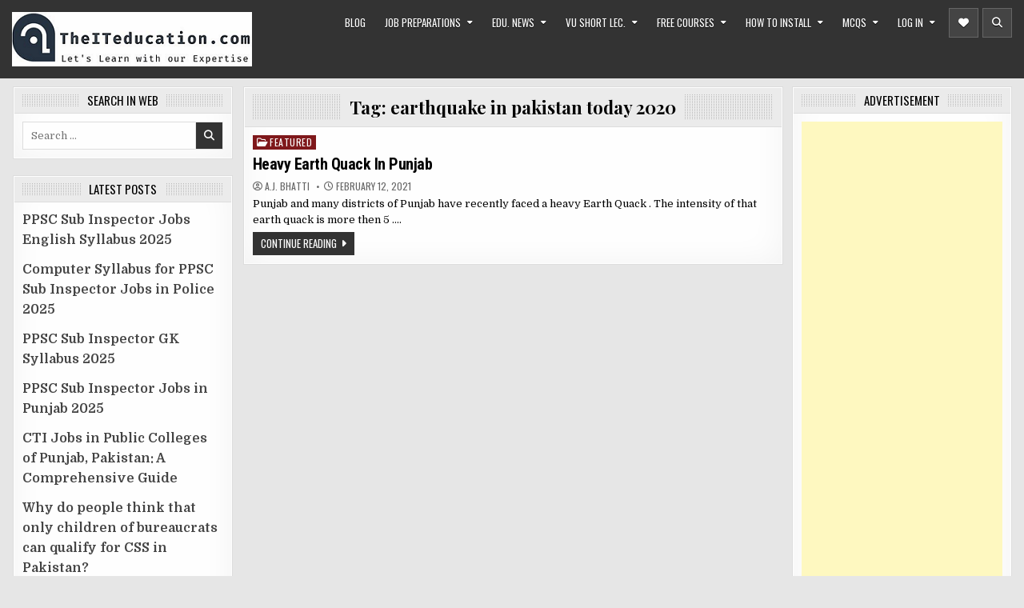

--- FILE ---
content_type: text/html; charset=UTF-8
request_url: https://theiteducation.com/tag/earthquake-in-pakistan-today-2020/
body_size: 15242
content:
<!DOCTYPE html>
<html lang="en-US">
<head>
<meta charset="UTF-8">
<meta name="viewport" content="width=device-width, initial-scale=1, maximum-scale=1">
<link rel="profile" href="http://gmpg.org/xfn/11">
<meta name='robots' content='index, follow, max-image-preview:large, max-snippet:-1, max-video-preview:-1' />
	<style>img:is([sizes="auto" i], [sizes^="auto," i]) { contain-intrinsic-size: 3000px 1500px }</style>
	
	<!-- This site is optimized with the Yoast SEO plugin v25.9 - https://yoast.com/wordpress/plugins/seo/ -->
	<title>earthquake in pakistan today 2020 Archives - TheITEducation.com</title>
	<link rel="canonical" href="https://theiteducation.com/tag/earthquake-in-pakistan-today-2020/" />
	<meta property="og:locale" content="en_US" />
	<meta property="og:type" content="article" />
	<meta property="og:title" content="earthquake in pakistan today 2020 Archives - TheITEducation.com" />
	<meta property="og:url" content="https://theiteducation.com/tag/earthquake-in-pakistan-today-2020/" />
	<meta property="og:site_name" content="TheITEducation.com" />
	<meta name="twitter:card" content="summary_large_image" />
	<script type="application/ld+json" class="yoast-schema-graph">{"@context":"https://schema.org","@graph":[{"@type":"CollectionPage","@id":"https://theiteducation.com/tag/earthquake-in-pakistan-today-2020/","url":"https://theiteducation.com/tag/earthquake-in-pakistan-today-2020/","name":"earthquake in pakistan today 2020 Archives - TheITEducation.com","isPartOf":{"@id":"https://theiteducation.com/#website"},"breadcrumb":{"@id":"https://theiteducation.com/tag/earthquake-in-pakistan-today-2020/#breadcrumb"},"inLanguage":"en-US"},{"@type":"BreadcrumbList","@id":"https://theiteducation.com/tag/earthquake-in-pakistan-today-2020/#breadcrumb","itemListElement":[{"@type":"ListItem","position":1,"name":"Home","item":"https://theiteducation.com/"},{"@type":"ListItem","position":2,"name":"earthquake in pakistan today 2020"}]},{"@type":"WebSite","@id":"https://theiteducation.com/#website","url":"https://theiteducation.com/","name":"TheITEducation.com","description":"Free Online CS/IT Education, Courses &amp; Tutorials | PPSC Online Test Preparation","publisher":{"@id":"https://theiteducation.com/#organization"},"potentialAction":[{"@type":"SearchAction","target":{"@type":"EntryPoint","urlTemplate":"https://theiteducation.com/?s={search_term_string}"},"query-input":{"@type":"PropertyValueSpecification","valueRequired":true,"valueName":"search_term_string"}}],"inLanguage":"en-US"},{"@type":"Organization","@id":"https://theiteducation.com/#organization","name":"TheITEducation.com","url":"https://theiteducation.com/","logo":{"@type":"ImageObject","inLanguage":"en-US","@id":"https://theiteducation.com/#/schema/logo/image/","url":"https://theiteducation.com/wp-content/uploads/2021/04/theiteducation-logo-new-1.png","contentUrl":"https://theiteducation.com/wp-content/uploads/2021/04/theiteducation-logo-new-1.png","width":300,"height":68,"caption":"TheITEducation.com"},"image":{"@id":"https://theiteducation.com/#/schema/logo/image/"}}]}</script>
	<!-- / Yoast SEO plugin. -->


<link rel='dns-prefetch' href='//www.googletagmanager.com' />
<link rel='dns-prefetch' href='//fonts.googleapis.com' />
<link rel="alternate" type="application/rss+xml" title="TheITEducation.com &raquo; Feed" href="https://theiteducation.com/feed/" />
<link rel="alternate" type="application/rss+xml" title="TheITEducation.com &raquo; Comments Feed" href="https://theiteducation.com/comments/feed/" />
<link rel="alternate" type="application/rss+xml" title="TheITEducation.com &raquo; earthquake in pakistan today 2020 Tag Feed" href="https://theiteducation.com/tag/earthquake-in-pakistan-today-2020/feed/" />
<script type="text/javascript">
/* <![CDATA[ */
window._wpemojiSettings = {"baseUrl":"https:\/\/s.w.org\/images\/core\/emoji\/16.0.1\/72x72\/","ext":".png","svgUrl":"https:\/\/s.w.org\/images\/core\/emoji\/16.0.1\/svg\/","svgExt":".svg","source":{"concatemoji":"https:\/\/theiteducation.com\/wp-includes\/js\/wp-emoji-release.min.js?ver=6.8.3"}};
/*! This file is auto-generated */
!function(s,n){var o,i,e;function c(e){try{var t={supportTests:e,timestamp:(new Date).valueOf()};sessionStorage.setItem(o,JSON.stringify(t))}catch(e){}}function p(e,t,n){e.clearRect(0,0,e.canvas.width,e.canvas.height),e.fillText(t,0,0);var t=new Uint32Array(e.getImageData(0,0,e.canvas.width,e.canvas.height).data),a=(e.clearRect(0,0,e.canvas.width,e.canvas.height),e.fillText(n,0,0),new Uint32Array(e.getImageData(0,0,e.canvas.width,e.canvas.height).data));return t.every(function(e,t){return e===a[t]})}function u(e,t){e.clearRect(0,0,e.canvas.width,e.canvas.height),e.fillText(t,0,0);for(var n=e.getImageData(16,16,1,1),a=0;a<n.data.length;a++)if(0!==n.data[a])return!1;return!0}function f(e,t,n,a){switch(t){case"flag":return n(e,"\ud83c\udff3\ufe0f\u200d\u26a7\ufe0f","\ud83c\udff3\ufe0f\u200b\u26a7\ufe0f")?!1:!n(e,"\ud83c\udde8\ud83c\uddf6","\ud83c\udde8\u200b\ud83c\uddf6")&&!n(e,"\ud83c\udff4\udb40\udc67\udb40\udc62\udb40\udc65\udb40\udc6e\udb40\udc67\udb40\udc7f","\ud83c\udff4\u200b\udb40\udc67\u200b\udb40\udc62\u200b\udb40\udc65\u200b\udb40\udc6e\u200b\udb40\udc67\u200b\udb40\udc7f");case"emoji":return!a(e,"\ud83e\udedf")}return!1}function g(e,t,n,a){var r="undefined"!=typeof WorkerGlobalScope&&self instanceof WorkerGlobalScope?new OffscreenCanvas(300,150):s.createElement("canvas"),o=r.getContext("2d",{willReadFrequently:!0}),i=(o.textBaseline="top",o.font="600 32px Arial",{});return e.forEach(function(e){i[e]=t(o,e,n,a)}),i}function t(e){var t=s.createElement("script");t.src=e,t.defer=!0,s.head.appendChild(t)}"undefined"!=typeof Promise&&(o="wpEmojiSettingsSupports",i=["flag","emoji"],n.supports={everything:!0,everythingExceptFlag:!0},e=new Promise(function(e){s.addEventListener("DOMContentLoaded",e,{once:!0})}),new Promise(function(t){var n=function(){try{var e=JSON.parse(sessionStorage.getItem(o));if("object"==typeof e&&"number"==typeof e.timestamp&&(new Date).valueOf()<e.timestamp+604800&&"object"==typeof e.supportTests)return e.supportTests}catch(e){}return null}();if(!n){if("undefined"!=typeof Worker&&"undefined"!=typeof OffscreenCanvas&&"undefined"!=typeof URL&&URL.createObjectURL&&"undefined"!=typeof Blob)try{var e="postMessage("+g.toString()+"("+[JSON.stringify(i),f.toString(),p.toString(),u.toString()].join(",")+"));",a=new Blob([e],{type:"text/javascript"}),r=new Worker(URL.createObjectURL(a),{name:"wpTestEmojiSupports"});return void(r.onmessage=function(e){c(n=e.data),r.terminate(),t(n)})}catch(e){}c(n=g(i,f,p,u))}t(n)}).then(function(e){for(var t in e)n.supports[t]=e[t],n.supports.everything=n.supports.everything&&n.supports[t],"flag"!==t&&(n.supports.everythingExceptFlag=n.supports.everythingExceptFlag&&n.supports[t]);n.supports.everythingExceptFlag=n.supports.everythingExceptFlag&&!n.supports.flag,n.DOMReady=!1,n.readyCallback=function(){n.DOMReady=!0}}).then(function(){return e}).then(function(){var e;n.supports.everything||(n.readyCallback(),(e=n.source||{}).concatemoji?t(e.concatemoji):e.wpemoji&&e.twemoji&&(t(e.twemoji),t(e.wpemoji)))}))}((window,document),window._wpemojiSettings);
/* ]]> */
</script>
<style id='wp-emoji-styles-inline-css' type='text/css'>

	img.wp-smiley, img.emoji {
		display: inline !important;
		border: none !important;
		box-shadow: none !important;
		height: 1em !important;
		width: 1em !important;
		margin: 0 0.07em !important;
		vertical-align: -0.1em !important;
		background: none !important;
		padding: 0 !important;
	}
</style>
<link rel='stylesheet' id='wp-block-library-css' href='https://theiteducation.com/wp-content/plugins/gutenberg/build/styles/block-library/style.css?ver=22.2.0' type='text/css' media='all' />
<style id='classic-theme-styles-inline-css' type='text/css'>
/*! This file is auto-generated */
.wp-block-button__link{color:#fff;background-color:#32373c;border-radius:9999px;box-shadow:none;text-decoration:none;padding:calc(.667em + 2px) calc(1.333em + 2px);font-size:1.125em}.wp-block-file__button{background:#32373c;color:#fff;text-decoration:none}
</style>
<style id='global-styles-inline-css' type='text/css'>
:root{--wp--preset--aspect-ratio--square: 1;--wp--preset--aspect-ratio--4-3: 4/3;--wp--preset--aspect-ratio--3-4: 3/4;--wp--preset--aspect-ratio--3-2: 3/2;--wp--preset--aspect-ratio--2-3: 2/3;--wp--preset--aspect-ratio--16-9: 16/9;--wp--preset--aspect-ratio--9-16: 9/16;--wp--preset--color--black: #000000;--wp--preset--color--cyan-bluish-gray: #abb8c3;--wp--preset--color--white: #ffffff;--wp--preset--color--pale-pink: #f78da7;--wp--preset--color--vivid-red: #cf2e2e;--wp--preset--color--luminous-vivid-orange: #ff6900;--wp--preset--color--luminous-vivid-amber: #fcb900;--wp--preset--color--light-green-cyan: #7bdcb5;--wp--preset--color--vivid-green-cyan: #00d084;--wp--preset--color--pale-cyan-blue: #8ed1fc;--wp--preset--color--vivid-cyan-blue: #0693e3;--wp--preset--color--vivid-purple: #9b51e0;--wp--preset--gradient--vivid-cyan-blue-to-vivid-purple: linear-gradient(135deg,rgb(6,147,227) 0%,rgb(155,81,224) 100%);--wp--preset--gradient--light-green-cyan-to-vivid-green-cyan: linear-gradient(135deg,rgb(122,220,180) 0%,rgb(0,208,130) 100%);--wp--preset--gradient--luminous-vivid-amber-to-luminous-vivid-orange: linear-gradient(135deg,rgb(252,185,0) 0%,rgb(255,105,0) 100%);--wp--preset--gradient--luminous-vivid-orange-to-vivid-red: linear-gradient(135deg,rgb(255,105,0) 0%,rgb(207,46,46) 100%);--wp--preset--gradient--very-light-gray-to-cyan-bluish-gray: linear-gradient(135deg,rgb(238,238,238) 0%,rgb(169,184,195) 100%);--wp--preset--gradient--cool-to-warm-spectrum: linear-gradient(135deg,rgb(74,234,220) 0%,rgb(151,120,209) 20%,rgb(207,42,186) 40%,rgb(238,44,130) 60%,rgb(251,105,98) 80%,rgb(254,248,76) 100%);--wp--preset--gradient--blush-light-purple: linear-gradient(135deg,rgb(255,206,236) 0%,rgb(152,150,240) 100%);--wp--preset--gradient--blush-bordeaux: linear-gradient(135deg,rgb(254,205,165) 0%,rgb(254,45,45) 50%,rgb(107,0,62) 100%);--wp--preset--gradient--luminous-dusk: linear-gradient(135deg,rgb(255,203,112) 0%,rgb(199,81,192) 50%,rgb(65,88,208) 100%);--wp--preset--gradient--pale-ocean: linear-gradient(135deg,rgb(255,245,203) 0%,rgb(182,227,212) 50%,rgb(51,167,181) 100%);--wp--preset--gradient--electric-grass: linear-gradient(135deg,rgb(202,248,128) 0%,rgb(113,206,126) 100%);--wp--preset--gradient--midnight: linear-gradient(135deg,rgb(2,3,129) 0%,rgb(40,116,252) 100%);--wp--preset--font-size--small: 13px;--wp--preset--font-size--medium: 20px;--wp--preset--font-size--large: 36px;--wp--preset--font-size--x-large: 42px;--wp--preset--spacing--20: 0.44rem;--wp--preset--spacing--30: 0.67rem;--wp--preset--spacing--40: 1rem;--wp--preset--spacing--50: 1.5rem;--wp--preset--spacing--60: 2.25rem;--wp--preset--spacing--70: 3.38rem;--wp--preset--spacing--80: 5.06rem;--wp--preset--shadow--natural: 6px 6px 9px rgba(0, 0, 0, 0.2);--wp--preset--shadow--deep: 12px 12px 50px rgba(0, 0, 0, 0.4);--wp--preset--shadow--sharp: 6px 6px 0px rgba(0, 0, 0, 0.2);--wp--preset--shadow--outlined: 6px 6px 0px -3px rgb(255, 255, 255), 6px 6px rgb(0, 0, 0);--wp--preset--shadow--crisp: 6px 6px 0px rgb(0, 0, 0);}:where(.is-layout-flex){gap: 0.5em;}:where(.is-layout-grid){gap: 0.5em;}body .is-layout-flex{display: flex;}.is-layout-flex{flex-wrap: wrap;align-items: center;}.is-layout-flex > :is(*, div){margin: 0;}body .is-layout-grid{display: grid;}.is-layout-grid > :is(*, div){margin: 0;}:where(.wp-block-columns.is-layout-flex){gap: 2em;}:where(.wp-block-columns.is-layout-grid){gap: 2em;}:where(.wp-block-post-template.is-layout-flex){gap: 1.25em;}:where(.wp-block-post-template.is-layout-grid){gap: 1.25em;}.has-black-color{color: var(--wp--preset--color--black) !important;}.has-cyan-bluish-gray-color{color: var(--wp--preset--color--cyan-bluish-gray) !important;}.has-white-color{color: var(--wp--preset--color--white) !important;}.has-pale-pink-color{color: var(--wp--preset--color--pale-pink) !important;}.has-vivid-red-color{color: var(--wp--preset--color--vivid-red) !important;}.has-luminous-vivid-orange-color{color: var(--wp--preset--color--luminous-vivid-orange) !important;}.has-luminous-vivid-amber-color{color: var(--wp--preset--color--luminous-vivid-amber) !important;}.has-light-green-cyan-color{color: var(--wp--preset--color--light-green-cyan) !important;}.has-vivid-green-cyan-color{color: var(--wp--preset--color--vivid-green-cyan) !important;}.has-pale-cyan-blue-color{color: var(--wp--preset--color--pale-cyan-blue) !important;}.has-vivid-cyan-blue-color{color: var(--wp--preset--color--vivid-cyan-blue) !important;}.has-vivid-purple-color{color: var(--wp--preset--color--vivid-purple) !important;}.has-black-background-color{background-color: var(--wp--preset--color--black) !important;}.has-cyan-bluish-gray-background-color{background-color: var(--wp--preset--color--cyan-bluish-gray) !important;}.has-white-background-color{background-color: var(--wp--preset--color--white) !important;}.has-pale-pink-background-color{background-color: var(--wp--preset--color--pale-pink) !important;}.has-vivid-red-background-color{background-color: var(--wp--preset--color--vivid-red) !important;}.has-luminous-vivid-orange-background-color{background-color: var(--wp--preset--color--luminous-vivid-orange) !important;}.has-luminous-vivid-amber-background-color{background-color: var(--wp--preset--color--luminous-vivid-amber) !important;}.has-light-green-cyan-background-color{background-color: var(--wp--preset--color--light-green-cyan) !important;}.has-vivid-green-cyan-background-color{background-color: var(--wp--preset--color--vivid-green-cyan) !important;}.has-pale-cyan-blue-background-color{background-color: var(--wp--preset--color--pale-cyan-blue) !important;}.has-vivid-cyan-blue-background-color{background-color: var(--wp--preset--color--vivid-cyan-blue) !important;}.has-vivid-purple-background-color{background-color: var(--wp--preset--color--vivid-purple) !important;}.has-black-border-color{border-color: var(--wp--preset--color--black) !important;}.has-cyan-bluish-gray-border-color{border-color: var(--wp--preset--color--cyan-bluish-gray) !important;}.has-white-border-color{border-color: var(--wp--preset--color--white) !important;}.has-pale-pink-border-color{border-color: var(--wp--preset--color--pale-pink) !important;}.has-vivid-red-border-color{border-color: var(--wp--preset--color--vivid-red) !important;}.has-luminous-vivid-orange-border-color{border-color: var(--wp--preset--color--luminous-vivid-orange) !important;}.has-luminous-vivid-amber-border-color{border-color: var(--wp--preset--color--luminous-vivid-amber) !important;}.has-light-green-cyan-border-color{border-color: var(--wp--preset--color--light-green-cyan) !important;}.has-vivid-green-cyan-border-color{border-color: var(--wp--preset--color--vivid-green-cyan) !important;}.has-pale-cyan-blue-border-color{border-color: var(--wp--preset--color--pale-cyan-blue) !important;}.has-vivid-cyan-blue-border-color{border-color: var(--wp--preset--color--vivid-cyan-blue) !important;}.has-vivid-purple-border-color{border-color: var(--wp--preset--color--vivid-purple) !important;}.has-vivid-cyan-blue-to-vivid-purple-gradient-background{background: var(--wp--preset--gradient--vivid-cyan-blue-to-vivid-purple) !important;}.has-light-green-cyan-to-vivid-green-cyan-gradient-background{background: var(--wp--preset--gradient--light-green-cyan-to-vivid-green-cyan) !important;}.has-luminous-vivid-amber-to-luminous-vivid-orange-gradient-background{background: var(--wp--preset--gradient--luminous-vivid-amber-to-luminous-vivid-orange) !important;}.has-luminous-vivid-orange-to-vivid-red-gradient-background{background: var(--wp--preset--gradient--luminous-vivid-orange-to-vivid-red) !important;}.has-very-light-gray-to-cyan-bluish-gray-gradient-background{background: var(--wp--preset--gradient--very-light-gray-to-cyan-bluish-gray) !important;}.has-cool-to-warm-spectrum-gradient-background{background: var(--wp--preset--gradient--cool-to-warm-spectrum) !important;}.has-blush-light-purple-gradient-background{background: var(--wp--preset--gradient--blush-light-purple) !important;}.has-blush-bordeaux-gradient-background{background: var(--wp--preset--gradient--blush-bordeaux) !important;}.has-luminous-dusk-gradient-background{background: var(--wp--preset--gradient--luminous-dusk) !important;}.has-pale-ocean-gradient-background{background: var(--wp--preset--gradient--pale-ocean) !important;}.has-electric-grass-gradient-background{background: var(--wp--preset--gradient--electric-grass) !important;}.has-midnight-gradient-background{background: var(--wp--preset--gradient--midnight) !important;}.has-small-font-size{font-size: var(--wp--preset--font-size--small) !important;}.has-medium-font-size{font-size: var(--wp--preset--font-size--medium) !important;}.has-large-font-size{font-size: var(--wp--preset--font-size--large) !important;}.has-x-large-font-size{font-size: var(--wp--preset--font-size--x-large) !important;}
:where(.wp-block-columns.is-layout-flex){gap: 2em;}:where(.wp-block-columns.is-layout-grid){gap: 2em;}
:root :where(.wp-block-pullquote){font-size: 1.5em;line-height: 1.6;}
:where(.wp-block-post-template.is-layout-flex){gap: 1.25em;}:where(.wp-block-post-template.is-layout-grid){gap: 1.25em;}
:where(.wp-block-term-template.is-layout-flex){gap: 1.25em;}:where(.wp-block-term-template.is-layout-grid){gap: 1.25em;}
</style>
<link rel='stylesheet' id='primewp-maincss-css' href='https://theiteducation.com/wp-content/themes/primewp/style.css' type='text/css' media='all' />
<link rel='stylesheet' id='fontawesome-css' href='https://theiteducation.com/wp-content/themes/primewp/assets/css/all.min.css' type='text/css' media='all' />
<link rel='stylesheet' id='primewp-webfont-css' href='//fonts.googleapis.com/css?family=Playfair+Display:400,400i,700,700i|Domine:400,700|Oswald:400,700|Patua+One|Roboto+Condensed:400,400i,700,700i&#038;display=swap' type='text/css' media='all' />
<script type="text/javascript" src="https://theiteducation.com/wp-includes/js/jquery/jquery.min.js?ver=3.7.1" id="jquery-core-js"></script>
<script type="text/javascript" src="https://theiteducation.com/wp-includes/js/jquery/jquery-migrate.min.js?ver=3.4.1" id="jquery-migrate-js"></script>
<!--[if lt IE 9]>
<script type="text/javascript" src="https://theiteducation.com/wp-content/themes/primewp/assets/js/respond.js" id="respond-js"></script>
<![endif]-->

<!-- Google tag (gtag.js) snippet added by Site Kit -->
<!-- Google Analytics snippet added by Site Kit -->
<script type="text/javascript" src="https://www.googletagmanager.com/gtag/js?id=GT-WVG7JGL" id="google_gtagjs-js" async></script>
<script type="text/javascript" id="google_gtagjs-js-after">
/* <![CDATA[ */
window.dataLayer = window.dataLayer || [];function gtag(){dataLayer.push(arguments);}
gtag("set","linker",{"domains":["theiteducation.com"]});
gtag("js", new Date());
gtag("set", "developer_id.dZTNiMT", true);
gtag("config", "GT-WVG7JGL");
/* ]]> */
</script>
<link rel="https://api.w.org/" href="https://theiteducation.com/wp-json/" /><link rel="alternate" title="JSON" type="application/json" href="https://theiteducation.com/wp-json/wp/v2/tags/2904" /><link rel="EditURI" type="application/rsd+xml" title="RSD" href="https://theiteducation.com/xmlrpc.php?rsd" />
<meta name="generator" content="WordPress 6.8.3" />
<meta name="generator" content="Site Kit by Google 1.167.0" />
<!-- Google AdSense meta tags added by Site Kit -->
<meta name="google-adsense-platform-account" content="ca-host-pub-2644536267352236">
<meta name="google-adsense-platform-domain" content="sitekit.withgoogle.com">
<!-- End Google AdSense meta tags added by Site Kit -->
    <style type="text/css">
            .primewp-site-title, .primewp-site-description {position: absolute;clip: rect(1px, 1px, 1px, 1px);}
        </style>
    <link rel="icon" href="https://theiteducation.com/wp-content/uploads/2020/08/cropped-TheITeducation.com_free-file-32x32.png" sizes="32x32" />
<link rel="icon" href="https://theiteducation.com/wp-content/uploads/2020/08/cropped-TheITeducation.com_free-file-192x192.png" sizes="192x192" />
<link rel="apple-touch-icon" href="https://theiteducation.com/wp-content/uploads/2020/08/cropped-TheITeducation.com_free-file-180x180.png" />
<meta name="msapplication-TileImage" content="https://theiteducation.com/wp-content/uploads/2020/08/cropped-TheITeducation.com_free-file-270x270.png" />
		<style type="text/css" id="wp-custom-css">
			#assad {
margin:5px; float:left; }
p,li,h1,h2,h3,h4,h5,h6,ul { color:black; }
.my-urdu-para{
	text-align:center;
	font-family: "Imprima", sans-serif;
	font-size:18px;
}
.primewp-box-inside ul{
	list-style-type: disc; !important
}
.primewp-box-inside li{
	font-weight:bold;
	font-size:16px;
	
}
		</style>
		</head>

<body class="archive tag tag-earthquake-in-pakistan-today-2020 tag-2904 wp-custom-logo wp-embed-responsive wp-theme-primewp primewp-group-blog primewp-animated primewp-fadein primewp-custom-logo-active primewp-header-menu-active primewp-primary-menu-active primewp-uc-links" id="primewp-site-body" itemscope="itemscope" itemtype="http://schema.org/WebPage">
<a class="skip-link screen-reader-text" href="#primewp-posts-wrapper">Skip to content</a>


<div class="primewp-site-header primewp-container" id="primewp-header" itemscope="itemscope" itemtype="http://schema.org/WPHeader" role="banner">
<div class="primewp-head-content primewp-clearfix" id="primewp-head-content">

<div class="primewp-header-inside primewp-clearfix">
<div class="primewp-header-inside-content primewp-clearfix">
<div class="primewp-outer-wrapper">

<div class="primewp-logo">
    <div class="site-branding">
    <a href="https://theiteducation.com/" rel="home" class="primewp-logo-img-link">
        <img src="https://theiteducation.com/wp-content/uploads/2021/04/theiteducation-logo-new-1.png" alt="" class="primewp-logo-img"/>
    </a>
    <div class="primewp-custom-logo-info">            <p class="primewp-site-title"><a href="https://theiteducation.com/" rel="home">TheITEducation.com</a></p>
            <p class="primewp-site-description"><span>Free Online CS/IT Education, Courses &amp; Tutorials | PPSC Online Test Preparation</span></p>    </div>
    </div>
</div>

<div class="primewp-header-right">
<div class="primewp-container primewp-primary-menu-container primewp-clearfix">
<div class="primewp-primary-menu-container-inside primewp-clearfix">

<a href="#primewp-header-bottom-content-2" aria-label="Mobile Header Social Button" class="primewp-header-icon-social primewp-header-icon-social-mobile primewp-header-tab-link"><i class="fas fa-heart" aria-hidden="true" title="Social Links"></i></a><a href="#primewp-header-bottom-content-1" aria-label="Mobile Header Search Button" class="primewp-header-icon-search primewp-header-icon-search-mobile primewp-header-tab-link"><i class="fas fa-search" aria-hidden="true" title="Search"></i></a>
<nav class="primewp-nav-primary" id="primewp-primary-navigation" itemscope="itemscope" itemtype="http://schema.org/SiteNavigationElement" role="navigation" aria-label="Primary Menu">
<button class="primewp-primary-responsive-menu-icon" aria-controls="primewp-menu-primary-navigation" aria-expanded="false">Menu</button>
<ul id="primewp-menu-primary-navigation" class="primewp-primary-nav-menu primewp-menu-primary primewp-clearfix"><li id="menu-item-5335" class="menu-item menu-item-type-post_type menu-item-object-page current_page_parent menu-item-5335"><a href="https://theiteducation.com/blog/">Blog</a></li>
<li id="menu-item-3376" class="menu-item menu-item-type-taxonomy menu-item-object-category menu-item-has-children menu-item-3376"><a href="https://theiteducation.com/category/featured/education-news/ppsc-lecturer-jobs/">Job Preparations</a>
<ul class="sub-menu">
	<li id="menu-item-3418" class="menu-item menu-item-type-post_type menu-item-object-page menu-item-3418"><a href="https://theiteducation.com/ppsc-lecturer-computer-science-syllabus-and-preparation-2020/">LECTURER CS PREPARATION (Syllabus,video,quizzed,notes)</a></li>
	<li id="menu-item-8101" class="menu-item menu-item-type-post_type menu-item-object-post menu-item-8101"><a href="https://theiteducation.com/ppsc-lecturer-english-test-preparation-for-ppsc-lecturer-english-jobs-2021-2022/">PPSC Lecturer English Test Preparation for PPSC Lecturer English Jobs 2021-2022</a></li>
	<li id="menu-item-6400" class="menu-item menu-item-type-custom menu-item-object-custom menu-item-6400"><a href="https://theiteducation.com/?s=jobs">Latest Jobs</a></li>
	<li id="menu-item-4072" class="menu-item menu-item-type-post_type menu-item-object-page menu-item-4072"><a href="https://theiteducation.com/ppsc-tehsildar-preparation-courses/">PPSC Tehsildar Preparation Courses</a></li>
	<li id="menu-item-4089" class="menu-item menu-item-type-post_type menu-item-object-page menu-item-4089"><a href="https://theiteducation.com/home/">Tehsildar Preparation</a></li>
	<li id="menu-item-4928" class="menu-item menu-item-type-post_type menu-item-object-page menu-item-4928"><a href="https://theiteducation.com/ppsc-junior-clerk-preparation/">PPSC Junior Clerk Preparation</a></li>
	<li id="menu-item-3406" class="menu-item menu-item-type-post_type menu-item-object-post menu-item-3406"><a href="https://theiteducation.com/public-service-commission-exams-lecturer-past-papers-pdf-books-mcqs-pdf-50-drive-links/">PPSC Download (All Subjects)</a></li>
</ul>
</li>
<li id="menu-item-3209" class="menu-item menu-item-type-taxonomy menu-item-object-category menu-item-has-children menu-item-3209"><a href="https://theiteducation.com/category/featured/education-news/">Edu. News</a>
<ul class="sub-menu">
	<li id="menu-item-3222" class="menu-item menu-item-type-taxonomy menu-item-object-category menu-item-3222"><a href="https://theiteducation.com/category/featured/education-news/admissions/">Admissions</a></li>
	<li id="menu-item-3223" class="menu-item menu-item-type-taxonomy menu-item-object-category menu-item-3223"><a href="https://theiteducation.com/category/featured/education-news/examination/">Examination</a></li>
	<li id="menu-item-3224" class="menu-item menu-item-type-taxonomy menu-item-object-category menu-item-3224"><a href="https://theiteducation.com/category/featured/education-news/results/">Results</a></li>
</ul>
</li>
<li id="menu-item-3215" class="menu-item menu-item-type-taxonomy menu-item-object-category menu-item-has-children menu-item-3215"><a href="https://theiteducation.com/category/vu-courses/">VU Short Lec.</a>
<ul class="sub-menu">
	<li id="menu-item-6797" class="menu-item menu-item-type-post_type menu-item-object-post menu-item-6797"><a href="https://theiteducation.com/cs101-short-lectures-vu-short-lectures-series-new-and-revised-course-with-shot-notes-and-past-papers-mcqs/">CS101 Intro. to Computing</a></li>
	<li id="menu-item-6806" class="menu-item menu-item-type-post_type menu-item-object-post menu-item-6806"><a href="https://theiteducation.com/cs201-short-lectures-notes-for-midterm-final-term-preparations/">CS201 Introduction to Computing</a></li>
	<li id="menu-item-6811" class="menu-item menu-item-type-post_type menu-item-object-post menu-item-6811"><a href="https://theiteducation.com/cs304-short-lectures-notes-for-midterm-final-term-preparations/">CS304 Object oriented Programming</a></li>
	<li id="menu-item-3221" class="menu-item menu-item-type-taxonomy menu-item-object-category menu-item-3221"><a href="https://theiteducation.com/category/vu-courses/cs504-software-engineering/">CS504 Software Engineering</a></li>
	<li id="menu-item-3236" class="menu-item menu-item-type-taxonomy menu-item-object-category menu-item-3236"><a href="https://theiteducation.com/category/vu-courses/vu-cs619/">CS619 C#</a></li>
	<li id="menu-item-3238" class="menu-item menu-item-type-taxonomy menu-item-object-category menu-item-3238"><a href="https://theiteducation.com/category/project-documentation/">Project Documentation</a></li>
</ul>
</li>
<li id="menu-item-3216" class="menu-item menu-item-type-taxonomy menu-item-object-category menu-item-has-children menu-item-3216"><a href="https://theiteducation.com/category/tutorials/">Free Courses</a>
<ul class="sub-menu">
	<li id="menu-item-7356" class="menu-item menu-item-type-post_type menu-item-object-page menu-item-7356"><a href="https://theiteducation.com/free-courses-of-the-it-education/">Free Courses of The IT Education</a></li>
	<li id="menu-item-3235" class="menu-item menu-item-type-taxonomy menu-item-object-category menu-item-3235"><a href="https://theiteducation.com/category/tutorials/accounting-information-system-ecommerce/">AIS/ECommerce</a></li>
	<li id="menu-item-3217" class="menu-item menu-item-type-taxonomy menu-item-object-category menu-item-3217"><a href="https://theiteducation.com/category/tutorials/office-automation/">MS Office Tutorial in URDU</a></li>
	<li id="menu-item-6995" class="menu-item menu-item-type-taxonomy menu-item-object-category menu-item-6995"><a href="https://theiteducation.com/category/tutorials/bba-104-introduction-to-psychology/">BBA-104 Introduction to Psychology</a></li>
	<li id="menu-item-3226" class="menu-item menu-item-type-taxonomy menu-item-object-category menu-item-3226"><a href="https://theiteducation.com/category/html5-canvas/">HTML5 Canvas</a></li>
	<li id="menu-item-3234" class="menu-item menu-item-type-taxonomy menu-item-object-category menu-item-3234"><a href="https://theiteducation.com/category/tutorials/wordpress/">WordPress</a></li>
	<li id="menu-item-3237" class="menu-item menu-item-type-taxonomy menu-item-object-category menu-item-3237"><a href="https://theiteducation.com/category/programming/c-programming/">C++ Programming</a></li>
	<li id="menu-item-3210" class="menu-item menu-item-type-taxonomy menu-item-object-category menu-item-has-children menu-item-3210"><a href="https://theiteducation.com/category/downloads/">Downloads</a>
	<ul class="sub-menu">
		<li id="menu-item-3227" class="menu-item menu-item-type-taxonomy menu-item-object-category menu-item-has-children menu-item-3227"><a href="https://theiteducation.com/category/research-data-analysis/">R&#038;D Analysis</a>
		<ul class="sub-menu">
			<li id="menu-item-3211" class="menu-item menu-item-type-taxonomy menu-item-object-category menu-item-3211"><a href="https://theiteducation.com/category/research-data-analysis/research-abstracts/">Research Abstracts</a></li>
		</ul>
</li>
	</ul>
</li>
</ul>
</li>
<li id="menu-item-3212" class="menu-item menu-item-type-taxonomy menu-item-object-category menu-item-has-children menu-item-3212"><a href="https://theiteducation.com/category/how-to-install/">How to Install</a>
<ul class="sub-menu">
	<li id="menu-item-3228" class="menu-item menu-item-type-taxonomy menu-item-object-category menu-item-3228"><a href="https://theiteducation.com/category/compilers/">Compilers</a></li>
	<li id="menu-item-3229" class="menu-item menu-item-type-taxonomy menu-item-object-category menu-item-3229"><a href="https://theiteducation.com/category/dbms/">DBMS</a></li>
	<li id="menu-item-3231" class="menu-item menu-item-type-taxonomy menu-item-object-category menu-item-3231"><a href="https://theiteducation.com/category/operating-system/">Operating System</a></li>
	<li id="menu-item-3232" class="menu-item menu-item-type-taxonomy menu-item-object-category menu-item-3232"><a href="https://theiteducation.com/category/programming-ide/">Programming IDE</a></li>
	<li id="menu-item-3233" class="menu-item menu-item-type-taxonomy menu-item-object-category menu-item-3233"><a href="https://theiteducation.com/category/tutorials/windows-utitilities/">Windows Utilities</a></li>
</ul>
</li>
<li id="menu-item-5679" class="menu-item menu-item-type-taxonomy menu-item-object-category menu-item-has-children menu-item-5679"><a href="https://theiteducation.com/category/mcqs/">MCQs</a>
<ul class="sub-menu">
	<li id="menu-item-5678" class="menu-item menu-item-type-custom menu-item-object-custom menu-item-5678"><a href="https://theiteducation.com/microsoft-office-mcqs/">MS Office MCQs</a></li>
	<li id="menu-item-5680" class="menu-item menu-item-type-post_type menu-item-object-post menu-item-5680"><a href="https://theiteducation.com/pakistan-affairs-mcqs-solved/">Pakistan Affairs MCQ’s</a></li>
	<li id="menu-item-5681" class="menu-item menu-item-type-post_type menu-item-object-post menu-item-5681"><a href="https://theiteducation.com/election-officer-test-preparations-solved-mcqs-on-1973-constitution-3/">1973 Constitution Part1</a></li>
	<li id="menu-item-5682" class="menu-item menu-item-type-post_type menu-item-object-post menu-item-5682"><a href="https://theiteducation.com/election-officer-test-preparations-solved-mcqs-on-1973-constitution-2/">1973 Constitution 2</a></li>
	<li id="menu-item-5683" class="menu-item menu-item-type-post_type menu-item-object-post menu-item-5683"><a href="https://theiteducation.com/election-officer-test-preparations-solved-mcqs-on-everyday-science-download-pdf-3/">Everyday Science MCQs</a></li>
	<li id="menu-item-5684" class="menu-item menu-item-type-post_type menu-item-object-post menu-item-5684"><a href="https://theiteducation.com/top-63-seerat-un-nabi-mcqs-in-urdu-with-answers/">Seerat un Nabi MCQS</a></li>
	<li id="menu-item-5685" class="menu-item menu-item-type-post_type menu-item-object-post menu-item-5685"><a href="https://theiteducation.com/150-general-knowledge-mcqs-with-answers-2021-most-unleashed/">150+ GK MCQs</a></li>
	<li id="menu-item-5686" class="menu-item menu-item-type-post_type menu-item-object-post menu-item-5686"><a href="https://theiteducation.com/top-100-ppsc-nts-fpsc-jobs-test-general-knowledge-mcqs-with-answers/">TOP100 GK MCQs</a></li>
	<li id="menu-item-5687" class="menu-item menu-item-type-post_type menu-item-object-post menu-item-5687"><a href="https://theiteducation.com/general-knowledge-solved-mcqs-and-questions-answers/">TOP GK MCQ&#8217;s</a></li>
</ul>
</li>
<li id="menu-item-4650" class="menu-item menu-item-type-custom menu-item-object-custom menu-item-has-children menu-item-4650"><a href="https://theiteducation.com/wp-admin">Log in</a>
<ul class="sub-menu">
	<li id="menu-item-4269" class="menu-item menu-item-type-post_type menu-item-object-page menu-item-4269"><a href="https://theiteducation.com/contact-us/">Contact Us</a></li>
	<li id="menu-item-6860" class="menu-item menu-item-type-post_type menu-item-object-page menu-item-6860"><a href="https://theiteducation.com/about-theiteducation-com-team/">About theITeducation.Com Team</a></li>
</ul>
</li>
<li class="primewp-header-icon-social-item"><a href="#primewp-header-bottom-content-2" aria-label="Header Social Button" class="primewp-header-icon-social primewp-header-tab-link"><i class="fas fa-heart" aria-hidden="true" title="Social Links"></i></a></li><li class="primewp-header-icon-search-item"><a href="#primewp-header-bottom-content-1" aria-label="Header Search Button" class="primewp-header-icon-search primewp-header-tab-link"><i class="fas fa-search" aria-hidden="true" title="Search"></i></a></li></ul></nav>

</div>
</div>
</div>

</div>
</div>
</div>

<div class="primewp-header-bottom-content" id="primewp-header-bottom-content-1">
<div class="primewp-outer-wrapper">

<form role="search" method="get" class="primewp-search-form" action="https://theiteducation.com/">
<label>
    <span class="primewp-sr-only">Search for:</span>
    <input type="search" class="primewp-search-field" placeholder="Search &hellip;" value="" name="s" />
</label>
<input type="submit" class="primewp-search-submit" value="&#xf002;" />
</form></div>
</div>

<div class="primewp-header-bottom-content" id="primewp-header-bottom-content-2">
<div class="primewp-outer-wrapper">

<div class='primewp-top-social-icons'>
                                                                                                                                                                                                                                                                               <a href="https://theiteducation.com/wp-login.php?redirect_to=https%3A%2F%2Ftheiteducation.com%2Fheavy-earth-quack-in-punjab%2F" aria-label="Login / Register Button" class="primewp-social-icon-login"><i class="fas fa-sign-in-alt" aria-hidden="true" title="Login / Register"></i></a></div>

</div>
</div>

</div><!--/#primewp-head-content -->
</div><!--/#primewp-header -->



<div class="primewp-outer-wrapper">


</div>

<div class="primewp-outer-wrapper" id="primewp-wrapper-outside">

<div class="primewp-container primewp-clearfix" id="primewp-wrapper">
<div class="primewp-content-wrapper primewp-clearfix" id="primewp-content-wrapper">
<div class="primewp-main-wrapper primewp-clearfix" id="primewp-main-wrapper" itemscope="itemscope" itemtype="http://schema.org/Blog" role="main">
<div class="theiaStickySidebar">
<div class="primewp-main-wrapper-inside primewp-clearfix">


<div class="primewp-featured-posts-area primewp-featured-posts-area-top primewp-clearfix">

</div>


<div class="primewp-posts-wrapper" id="primewp-posts-wrapper">

<div class="primewp-posts primewp-box">
<div class="primewp-box-inside">

<div class="primewp-page-header-outside">
<header class="primewp-page-header">
<div class="primewp-page-header-inside">
<h1 class="page-title">Tag: <span>earthquake in pakistan today 2020</span></h1></div>
</header>
</div>

<div class="primewp-posts-content">


    <div class="primewp-posts-container">
        
        
<div id="post-5200" class="primewp-fp04-post primewp-item-post">

    
        <div class="primewp-fp04-post-details-full">
    <div class="primewp-fp04-post-categories"><span class="primewp-sr-only">Posted in </span><a href="https://theiteducation.com/category/featured/" rel="category tag">Featured</a></div>
    <h3 class="primewp-fp04-post-title"><a href="https://theiteducation.com/heavy-earth-quack-in-punjab/" rel="bookmark">Heavy Earth Quack In Punjab</a></h3>
            <div class="primewp-fp04-post-footer">
    <span class="primewp-fp04-post-author primewp-fp04-post-meta"><i class="far fa-user-circle" aria-hidden="true"></i>&nbsp;<a href="https://theiteducation.com/author/aj-bhatti/">A.J. Bhatti</a></span>    <span class="primewp-fp04-post-date primewp-fp04-post-meta"><i class="far fa-clock" aria-hidden="true"></i>&nbsp;February 12, 2021</span>        </div>
    
    <div class="primewp-fp04-post-snippet"><p>Punjab and many districts of Punjab have recently faced a heavy Earth Quack . The intensity of that earth quack is more then 5 &#8230;.</p>
</div>
    <div class='primewp-fp04-post-read-more'><a href="https://theiteducation.com/heavy-earth-quack-in-punjab/">Continue Reading</a></div>
    </div>    
</div>
        </div>
    <div class="clear"></div>

    

</div>

</div>
</div>

</div><!--/#primewp-posts-wrapper -->




</div>
</div>
</div><!-- /#primewp-main-wrapper -->


<div class="primewp-sidebar-one-wrapper primewp-sidebar-widget-areas primewp-clearfix" id="primewp-sidebar-one-wrapper" itemscope="itemscope" itemtype="http://schema.org/WPSideBar" role="complementary">
<div class="theiaStickySidebar">
<div class="primewp-sidebar-one-wrapper-inside primewp-clearfix">

<div id="search-2" class="primewp-side-widget widget primewp-box widget_search"><div class="primewp-box-inside"><div class="primewp-widget-header"><h2 class="primewp-widget-title"><span>Search in web</span></h2></div>
<form role="search" method="get" class="primewp-search-form" action="https://theiteducation.com/">
<label>
    <span class="primewp-sr-only">Search for:</span>
    <input type="search" class="primewp-search-field" placeholder="Search &hellip;" value="" name="s" />
</label>
<input type="submit" class="primewp-search-submit" value="&#xf002;" />
</form></div></div>
		<div id="recent-posts-3" class="primewp-side-widget widget primewp-box widget_recent_entries"><div class="primewp-box-inside">
		<div class="primewp-widget-header"><h2 class="primewp-widget-title"><span>Latest Posts</span></h2></div><nav aria-label="Latest Posts">
		<ul>
											<li>
					<a href="https://theiteducation.com/ppsc-sub-inspector-jobs-english-syllabus-2025/">PPSC Sub Inspector Jobs English Syllabus 2025</a>
									</li>
											<li>
					<a href="https://theiteducation.com/computer-syllabus-for-ppsc-sub-inspector-jobs-in-police-2025/">Computer Syllabus for PPSC Sub Inspector Jobs in Police 2025</a>
									</li>
											<li>
					<a href="https://theiteducation.com/ppsc-sub-inspector-gk-syllabus-2025/">PPSC Sub Inspector GK Syllabus 2025</a>
									</li>
											<li>
					<a href="https://theiteducation.com/ppsc-sub-inspector-jobs-in-punjab-2025/">PPSC Sub Inspector Jobs in Punjab 2025</a>
									</li>
											<li>
					<a href="https://theiteducation.com/cti-jobs-in-public-colleges-of-punjab-pakistan-a-comprehensive-guide/">CTI Jobs in Public Colleges of Punjab, Pakistan: A Comprehensive Guide</a>
									</li>
											<li>
					<a href="https://theiteducation.com/why-do-people-think-that-only-children-of-bureaucrats-can-qualify-for-css-in-pakistan/">Why do people think that only children of bureaucrats can qualify for CSS in Pakistan?</a>
									</li>
											<li>
					<a href="https://theiteducation.com/ppsc-lecturer-jobs-2023-govt-lecturer-jobs-2023-in-govt-higher-education-department/">PPSC Lecturer Jobs 2023 | Govt Lecturer Jobs 2023 in Govt Higher Education Department</a>
									</li>
											<li>
					<a href="https://theiteducation.com/exploring-the-benefits-of-paraphrasing-tools-for-boost-improve-students-writing-abilities/">Exploring the Benefits of Paraphrasing Tools for Boost/Improve Students&#8217; Writing Abilities</a>
									</li>
					</ul>

		</nav></div></div><div id="custom_html-3" class="widget_text primewp-side-widget widget primewp-box widget_custom_html"><div class="widget_text primewp-box-inside"><div class="primewp-widget-header"><h2 class="primewp-widget-title"><span>Advertisement</span></h2></div><div class="textwidget custom-html-widget"><script async src="https://pagead2.googlesyndication.com/pagead/js/adsbygoogle.js"></script>
<!-- tite1_300x250 -->
<ins class="adsbygoogle"
     style="display:inline-block;width:300px;height:250px"
     data-ad-client="ca-pub-3539426931100731"
     data-ad-slot="7021831747"></ins>
<script>
     (adsbygoogle = window.adsbygoogle || []).push({});
</script></div></div></div><div id="nav_menu-18" class="primewp-side-widget widget primewp-box widget_nav_menu"><div class="primewp-box-inside"><div class="primewp-widget-header"><h2 class="primewp-widget-title"><span>Website Development</span></h2></div><nav class="menu-website-development-container" aria-label="Website Development"><ul id="menu-website-development" class="menu"><li id="menu-item-2949" class="menu-item menu-item-type-post_type menu-item-object-page menu-item-2949"><a href="https://theiteducation.com/how-to-create-a-website/">How to Create a Website</a></li>
<li id="menu-item-2921" class="menu-item menu-item-type-taxonomy menu-item-object-category menu-item-2921"><a href="https://theiteducation.com/category/how-to-create-website/wordpress-website-development/">Learn WordPress Website Development</a></li>
<li id="menu-item-2922" class="menu-item menu-item-type-taxonomy menu-item-object-category menu-item-2922"><a href="https://theiteducation.com/category/html5/">HTML5 Tutorials</a></li>
<li id="menu-item-2923" class="menu-item menu-item-type-taxonomy menu-item-object-category menu-item-2923"><a href="https://theiteducation.com/category/html5-canvas/">HTML5 Canvas Course</a></li>
</ul></nav></div></div><div id="nav_menu-19" class="primewp-side-widget widget primewp-box widget_nav_menu"><div class="primewp-box-inside"><div class="primewp-widget-header"><h2 class="primewp-widget-title"><span>Online Earning</span></h2></div><nav class="menu-online-earning-container" aria-label="Online Earning"><ul id="menu-online-earning" class="menu"><li id="menu-item-2916" class="menu-item menu-item-type-taxonomy menu-item-object-category menu-item-2916"><a href="https://theiteducation.com/category/tutorials/accounting-information-system-ecommerce/">Learn AIS/ECommerce</a></li>
<li id="menu-item-2917" class="menu-item menu-item-type-taxonomy menu-item-object-category menu-item-2917"><a href="https://theiteducation.com/category/tutorials/online-earning/">Learn How to Earn Online</a></li>
<li id="menu-item-2919" class="menu-item menu-item-type-taxonomy menu-item-object-category menu-item-2919"><a href="https://theiteducation.com/category/tutorials/online-earning/youtube/">Learn YouTube Course</a></li>
</ul></nav></div></div><div id="nav_menu-20" class="primewp-side-widget widget primewp-box widget_nav_menu"><div class="primewp-box-inside"><div class="primewp-widget-header"><h2 class="primewp-widget-title"><span>Office and Project Documentation</span></h2></div><nav class="menu-office-and-project-documentation-container" aria-label="Office and Project Documentation"><ul id="menu-office-and-project-documentation" class="menu"><li id="menu-item-2929" class="menu-item menu-item-type-taxonomy menu-item-object-category menu-item-2929"><a href="https://theiteducation.com/category/tutorials/office-automation/">Learn Office Automation</a></li>
<li id="menu-item-2930" class="menu-item menu-item-type-taxonomy menu-item-object-category menu-item-2930"><a href="https://theiteducation.com/category/project-documentation/">How to do Project Documentation</a></li>
<li id="menu-item-2931" class="menu-item menu-item-type-taxonomy menu-item-object-category menu-item-2931"><a href="https://theiteducation.com/category/research-data-analysis/">How to do Research &#038; Data Analysis</a></li>
<li id="menu-item-2932" class="menu-item menu-item-type-taxonomy menu-item-object-category menu-item-2932"><a href="https://theiteducation.com/category/research-data-analysis/research-abstracts/">How to write Research Abstracts</a></li>
</ul></nav></div></div><div id="nav_menu-22" class="primewp-side-widget widget primewp-box widget_nav_menu"><div class="primewp-box-inside"><div class="primewp-widget-header"><h2 class="primewp-widget-title"><span>Software Installations</span></h2></div><nav class="menu-software-installations-container" aria-label="Software Installations"><ul id="menu-software-installations" class="menu"><li id="menu-item-2933" class="menu-item menu-item-type-taxonomy menu-item-object-category menu-item-2933"><a href="https://theiteducation.com/category/how-to-install/">Learn How to Install</a></li>
<li id="menu-item-2934" class="menu-item menu-item-type-taxonomy menu-item-object-category menu-item-2934"><a href="https://theiteducation.com/category/how-to-install/antivirus/">How to Install and Configure Antivirus</a></li>
<li id="menu-item-2935" class="menu-item menu-item-type-taxonomy menu-item-object-category menu-item-2935"><a href="https://theiteducation.com/category/how-to-windows/">How to install and configure windows</a></li>
</ul></nav></div></div><div id="custom_html-9" class="widget_text primewp-side-widget widget primewp-box widget_custom_html"><div class="widget_text primewp-box-inside"><div class="primewp-widget-header"><h2 class="primewp-widget-title"><span>Advertisement</span></h2></div><div class="textwidget custom-html-widget"><script async src="https://pagead2.googlesyndication.com/pagead/js/adsbygoogle.js"></script>
<!-- inPostVer -->
<ins class="adsbygoogle"
     style="display:block"
     data-ad-client="ca-pub-3539426931100731"
     data-ad-slot="4729285217"
     data-ad-format="auto"
     data-full-width-responsive="true"></ins>
<script>
     (adsbygoogle = window.adsbygoogle || []).push({});
</script></div></div></div>
</div>
</div>
</div><!-- /#primewp-sidebar-one-wrapper-->

<div class="primewp-sidebar-two-wrapper primewp-sidebar-widget-areas primewp-clearfix" id="primewp-sidebar-two-wrapper" itemscope="itemscope" itemtype="http://schema.org/WPSideBar" role="complementary">
<div class="theiaStickySidebar">
<div class="primewp-sidebar-two-wrapper-inside primewp-clearfix">

<div id="custom_html-7" class="widget_text primewp-side-widget widget primewp-box widget_custom_html"><div class="widget_text primewp-box-inside"><div class="primewp-widget-header"><h2 class="primewp-widget-title"><span>Advertisement</span></h2></div><div class="textwidget custom-html-widget"><script async src="https://pagead2.googlesyndication.com/pagead/js/adsbygoogle.js"></script>
<!-- inPostVer -->
<ins class="adsbygoogle"
     style="display:block"
     data-ad-client="ca-pub-3539426931100731"
     data-ad-slot="4729285217"
     data-ad-format="auto"
     data-full-width-responsive="true"></ins>
<script>
     (adsbygoogle = window.adsbygoogle || []).push({});
</script></div></div></div><div id="nav_menu-36" class="primewp-side-widget widget primewp-box widget_nav_menu"><div class="primewp-box-inside"><div class="primewp-widget-header"><h2 class="primewp-widget-title"><span>Popular MCQs</span></h2></div><nav class="menu-the-it-education-mcqs-container" aria-label="Popular MCQs"><ul id="menu-the-it-education-mcqs" class="menu"><li id="menu-item-5805" class="menu-item menu-item-type-post_type menu-item-object-page menu-item-5805"><a href="https://theiteducation.com/election-officer-test-preparations-solved-mcqs-on-1973-constitution/">Solved MCQs on 1973 Constitution</a></li>
<li id="menu-item-5806" class="menu-item menu-item-type-post_type menu-item-object-page menu-item-has-children menu-item-5806"><a href="https://theiteducation.com/constitution-of-pakistan-mcqs/">1973 Constitution Mcqs</a>
<ul class="sub-menu">
	<li id="menu-item-5399" class="menu-item menu-item-type-post_type menu-item-object-page menu-item-5399"><a href="https://theiteducation.com/constitution-of-pakistan-mcqs/">Constitution of Pakistan MCQ’s</a></li>
</ul>
</li>
<li id="menu-item-6005" class="menu-item menu-item-type-post_type menu-item-object-page menu-item-6005"><a href="https://theiteducation.com/ppsc-past-papers-2020-pdf-ppsc-past-papers-by-imtiaz-shahid-pdf-free-mcqs/">PPSC Past Papers 2020 pdf</a></li>
<li id="menu-item-5409" class="menu-item menu-item-type-post_type menu-item-object-post menu-item-5409"><a href="https://theiteducation.com/election-commission-2017-act-mcqs/">Election Commission 2017 Act MCQ’s</a></li>
<li id="menu-item-5400" class="menu-item menu-item-type-post_type menu-item-object-page menu-item-5400"><a href="https://theiteducation.com/ppsc-past-paper-mcqs/">PPSC Past Paper MCQ’s</a></li>
<li id="menu-item-5401" class="menu-item menu-item-type-post_type menu-item-object-page menu-item-5401"><a href="https://theiteducation.com/general-knowledge-mcqs/">General Knowledge MCQ’s</a></li>
<li id="menu-item-5402" class="menu-item menu-item-type-post_type menu-item-object-page menu-item-5402"><a href="https://theiteducation.com/english-grammar-mcqs/">English Grammar MCQ’s</a></li>
<li id="menu-item-5403" class="menu-item menu-item-type-post_type menu-item-object-page menu-item-5403"><a href="https://theiteducation.com/english-mcqs/">English MCQ’s</a></li>
<li id="menu-item-5404" class="menu-item menu-item-type-post_type menu-item-object-page menu-item-5404"><a href="https://theiteducation.com/pakistan-affairs-mcqs/">Pakistan Affairs MCQ’s</a></li>
<li id="menu-item-5405" class="menu-item menu-item-type-post_type menu-item-object-page menu-item-5405"><a href="https://theiteducation.com/computer-science-mcqs/">Computer Science MCQ’s</a></li>
<li id="menu-item-5406" class="menu-item menu-item-type-post_type menu-item-object-post menu-item-5406"><a href="https://theiteducation.com/microsoft-office-mcqs/">Microsoft Office MCQ’s</a></li>
<li id="menu-item-5407" class="menu-item menu-item-type-post_type menu-item-object-post menu-item-5407"><a href="https://theiteducation.com/every-day-science-mcqs/">Every Day Science MCQ’s</a></li>
<li id="menu-item-5408" class="menu-item menu-item-type-post_type menu-item-object-post menu-item-5408"><a href="https://theiteducation.com/islamiat-mcqs/">Islamiat MCQ’s</a></li>
</ul></nav></div></div>
</div>
</div>
</div><!-- /#primewp-sidebar-two-wrapper-->

</div>

</div><!--/#primewp-content-wrapper -->
</div><!--/#primewp-wrapper -->




<div class='primewp-clearfix' id='primewp-footer'>
<div class='primewp-foot-wrap primewp-container'>
<div class="primewp-outer-wrapper">

  <p class='primewp-copyright'>Copyright &copy; 2025 TheITEducation.com</p>
<p class='primewp-credit'><a href="https://themesdna.com/">Design by ThemesDNA.com</a></p>

</div>
</div>
</div><!--/#primewp-footer -->


<button class="primewp-scroll-top" title="Scroll to Top"><i class="fas fa-arrow-up" aria-hidden="true"></i><span class="primewp-sr-only">Scroll to Top</span></button>

<script type="speculationrules">
{"prefetch":[{"source":"document","where":{"and":[{"href_matches":"\/*"},{"not":{"href_matches":["\/wp-*.php","\/wp-admin\/*","\/wp-content\/uploads\/*","\/wp-content\/*","\/wp-content\/plugins\/*","\/wp-content\/themes\/primewp\/*","\/*\\?(.+)"]}},{"not":{"selector_matches":"a[rel~=\"nofollow\"]"}},{"not":{"selector_matches":".no-prefetch, .no-prefetch a"}}]},"eagerness":"conservative"}]}
</script>
<script type="text/javascript" src="https://theiteducation.com/wp-content/themes/primewp/assets/js/jquery.fitvids.min.js" id="fitvids-js"></script>
<script type="text/javascript" src="https://theiteducation.com/wp-content/themes/primewp/assets/js/ResizeSensor.min.js" id="ResizeSensor-js"></script>
<script type="text/javascript" src="https://theiteducation.com/wp-content/themes/primewp/assets/js/theia-sticky-sidebar.min.js" id="theia-sticky-sidebar-js"></script>
<script type="text/javascript" src="https://theiteducation.com/wp-content/themes/primewp/assets/js/navigation.js" id="primewp-navigation-js"></script>
<script type="text/javascript" src="https://theiteducation.com/wp-content/themes/primewp/assets/js/skip-link-focus-fix.js" id="primewp-skip-link-focus-fix-js"></script>
<script type="text/javascript" id="primewp-customjs-js-extra">
/* <![CDATA[ */
var primewp_ajax_object = {"ajaxurl":"https:\/\/theiteducation.com\/wp-admin\/admin-ajax.php","primary_menu_active":"1","secondary_menu_active":"","sticky_header_active":"1","sticky_header_mobile_active":"1","sticky_sidebar_active":"1","fitvids_active":"1"};
/* ]]> */
</script>
<script type="text/javascript" src="https://theiteducation.com/wp-content/themes/primewp/assets/js/custom.js" id="primewp-customjs-js"></script>
<script type="text/javascript" id="primewp-html5shiv-js-js-extra">
/* <![CDATA[ */
var primewp_custom_script_vars = {"elements_name":"abbr article aside audio bdi canvas data datalist details dialog figcaption figure footer header hgroup main mark meter nav output picture progress section summary template time video"};
/* ]]> */
</script>
<script type="text/javascript" src="https://theiteducation.com/wp-content/themes/primewp/assets/js/html5shiv.js" id="primewp-html5shiv-js-js"></script>
</body>
</html>

--- FILE ---
content_type: text/html; charset=utf-8
request_url: https://www.google.com/recaptcha/api2/aframe
body_size: 268
content:
<!DOCTYPE HTML><html><head><meta http-equiv="content-type" content="text/html; charset=UTF-8"></head><body><script nonce="QnV8eV64OoxR4xhnKRq9CQ">/** Anti-fraud and anti-abuse applications only. See google.com/recaptcha */ try{var clients={'sodar':'https://pagead2.googlesyndication.com/pagead/sodar?'};window.addEventListener("message",function(a){try{if(a.source===window.parent){var b=JSON.parse(a.data);var c=clients[b['id']];if(c){var d=document.createElement('img');d.src=c+b['params']+'&rc='+(localStorage.getItem("rc::a")?sessionStorage.getItem("rc::b"):"");window.document.body.appendChild(d);sessionStorage.setItem("rc::e",parseInt(sessionStorage.getItem("rc::e")||0)+1);localStorage.setItem("rc::h",'1765164872311');}}}catch(b){}});window.parent.postMessage("_grecaptcha_ready", "*");}catch(b){}</script></body></html>